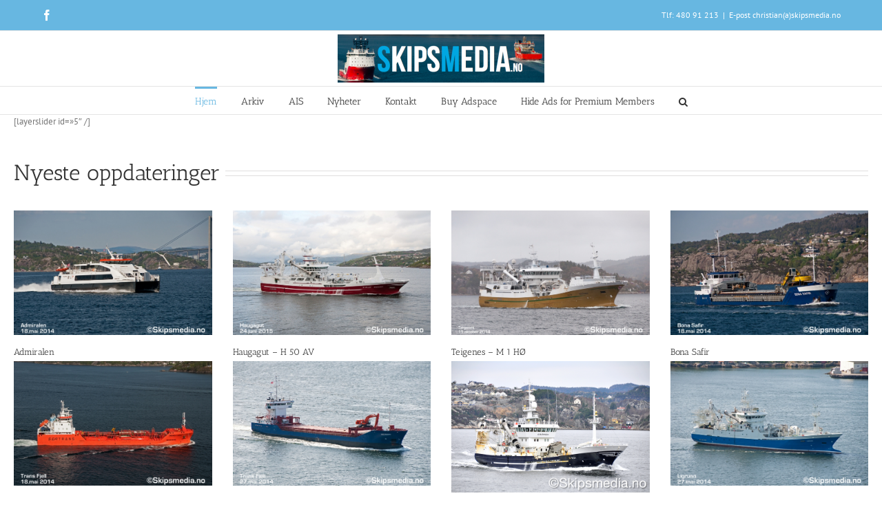

--- FILE ---
content_type: text/html; charset=utf-8
request_url: https://www.google.com/recaptcha/api2/aframe
body_size: 267
content:
<!DOCTYPE HTML><html><head><meta http-equiv="content-type" content="text/html; charset=UTF-8"></head><body><script nonce="4K6oUGCfEs1LermIYBkdVw">/** Anti-fraud and anti-abuse applications only. See google.com/recaptcha */ try{var clients={'sodar':'https://pagead2.googlesyndication.com/pagead/sodar?'};window.addEventListener("message",function(a){try{if(a.source===window.parent){var b=JSON.parse(a.data);var c=clients[b['id']];if(c){var d=document.createElement('img');d.src=c+b['params']+'&rc='+(localStorage.getItem("rc::a")?sessionStorage.getItem("rc::b"):"");window.document.body.appendChild(d);sessionStorage.setItem("rc::e",parseInt(sessionStorage.getItem("rc::e")||0)+1);localStorage.setItem("rc::h",'1768874788302');}}}catch(b){}});window.parent.postMessage("_grecaptcha_ready", "*");}catch(b){}</script></body></html>

--- FILE ---
content_type: text/plain
request_url: https://www.google-analytics.com/j/collect?v=1&_v=j102&a=1379359179&t=pageview&_s=1&dl=http%3A%2F%2Fwww.skipsmedia.no%2F&ul=en-us%40posix&dt=Skipsmedia.no&sr=1280x720&vp=1280x720&_u=YEDAAUABAAAAACAAI~&jid=913325630&gjid=429586246&cid=1836839450.1768874785&tid=UA-15941485-2&_gid=1523932437.1768874785&_r=1&_slc=1&z=231916965
body_size: -450
content:
2,cG-4VE8LKF9CH